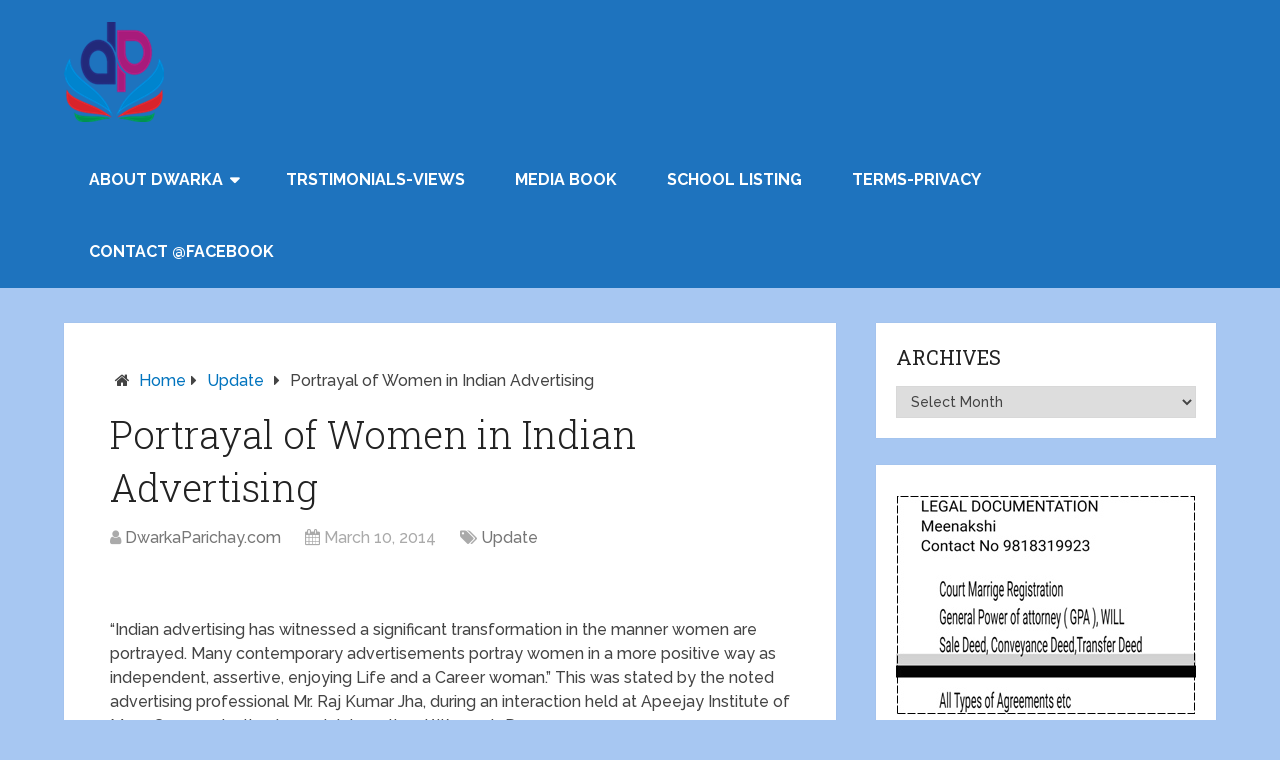

--- FILE ---
content_type: text/html; charset=utf-8
request_url: https://www.google.com/recaptcha/api2/aframe
body_size: 267
content:
<!DOCTYPE HTML><html><head><meta http-equiv="content-type" content="text/html; charset=UTF-8"></head><body><script nonce="YaSMNjT0Zo1L55eX2TSs8g">/** Anti-fraud and anti-abuse applications only. See google.com/recaptcha */ try{var clients={'sodar':'https://pagead2.googlesyndication.com/pagead/sodar?'};window.addEventListener("message",function(a){try{if(a.source===window.parent){var b=JSON.parse(a.data);var c=clients[b['id']];if(c){var d=document.createElement('img');d.src=c+b['params']+'&rc='+(localStorage.getItem("rc::a")?sessionStorage.getItem("rc::b"):"");window.document.body.appendChild(d);sessionStorage.setItem("rc::e",parseInt(sessionStorage.getItem("rc::e")||0)+1);localStorage.setItem("rc::h",'1769254463440');}}}catch(b){}});window.parent.postMessage("_grecaptcha_ready", "*");}catch(b){}</script></body></html>